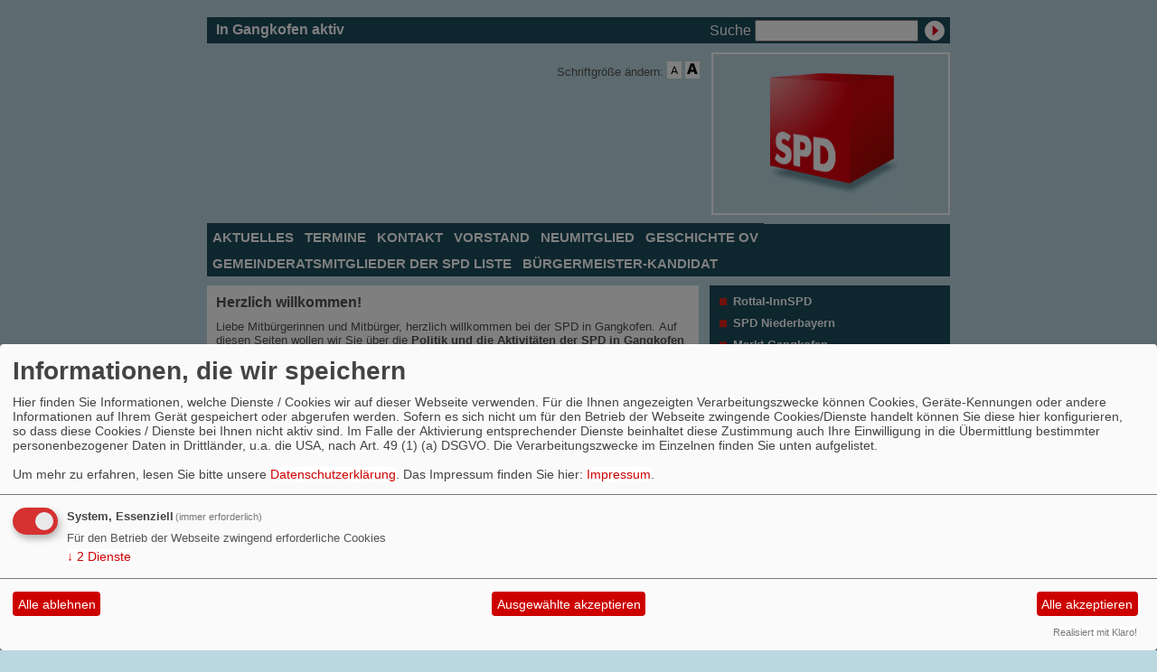

--- FILE ---
content_type: text/html; charset=utf-8
request_url: https://www.spd-gangkofen.de/meldungen/viele-tanzfreudige-senioren-besuchten-das-sommerfest-der-spd-60plus-in-heilmfurt/index.php?mod=article
body_size: 6818
content:
<?xml version="1.0" encoding="utf-8"?><!DOCTYPE html PUBLIC "-//W3C//DTD XHTML 1.0 Transitional//EN" "http://www.w3.org/TR/xhtml1/DTD/xhtml1-transitional.dtd">
<html xmlns="http://www.w3.org/1999/xhtml" xml:lang="de" lang="de">

<head>

<meta http-equiv="Content-Type" content="text/html;charset=utf-8" />

<link rel="stylesheet" type="text/css" href="/_websozicms/corner/themes/spd2009_blau_schmal/style.css" title="Standard" media="screen, projection" /><style type="text/css"><!-- body {font-size: 62.5%;} --></style>


<title>In Gangkofen aktiv</title> 
<style type="text/css" media="screen, projection"><!-- #headbg {background-image: url(/images/user_pages/banner_gangkofen.jpg);}--></style>
<link rel="stylesheet" type="text/css" href="/_websozicms/corner/themes/spd2009_blau_schmal/druck.css" media="print" /><meta name="keywords" content="In Gangkofen aktiv" />
<meta name="description" content="Homepage des SPD-Ortsvereins Gangkofen" />
<meta name="robots" content="INDEX, FOLLOW" />
<meta name="language" content="de" />
<meta name="revisit-after" content="10 days" />
<meta name="author" content="SPD Gangkofen" />
<link rel="shortcut icon" href="/_websozicms/assets/favicon.ico" type="image/x-icon" />
<meta property="og:type" content="website" />
<meta property="og:title" content="In Gangkofen aktiv" />

<script defer type="text/javascript" src="/_websozicms/assets/css_js/klaro/config.js"></script>
<link rel="stylesheet" type="text/css" href="/_websozicms/assets/css_js/klaro/klaro.min.css">
<script defer type="text/javascript" src="/_websozicms/assets/css_js/klaro/klaro-no-css.js"></script><!--gangkfn-->
<link rel="stylesheet" href="/_websozicms/assets/css_js/system.min.3.css" />

<link rel="stylesheet" href="/_websozicms/assets/css_js/font-awesome/5.0.1/css/fontawesome-all.min.css" />
<link rel='stylesheet' href='/_websozicms/assets/css_js/shariff/3.2.1/shariff.complete.css'>

<link rel="alternate" type="application/rss+xml" title="SPD Gangkofen Newsticker (RSS)" href="https://www.spd-gangkofen.de/index.xml" />
<link rel="alternate" type="application/atom+xml" title="SPD Gangkofen Newsticker (Atom)" href="https://www.spd-gangkofen.de/atom.xml" />
<link rel="alternate" type="application/atom+xml" title="SPD Gangkofen Termine (Atom + Gdata)" href="https://www.spd-gangkofen.de/calendar.xml" />

<script type="text/javascript" src="/_websozicms/assets/css_js/jquery/3.6.0/jquery-3.6.0.min.js"></script>
<script type="text/javascript" src="/_websozicms/assets/css_js/jqueryui/1.12.1/jquery-ui.min.js"></script>
<link rel="stylesheet" href="/_websozicms/assets/css_js/jqueryui/1.12.1/themes/base/jquery-ui.min.css">
<script type="text/javascript" src="/_websozicms/assets/css_js/system.min.2.js"></script>
<script type="text/javascript">(function ($) { $(function() { $(".mj_accordion").mjAccordion()}); }(jQuery)); </script>
<script type="text/javascript">(function ($) { $(function() { $(".mj_tab").mjTab()}); }(jQuery)); </script><style type="text/css" media="screen, projection">
<!--
/*Navi der Bereiche über Übersichtsseiten abschalten: */
.navtopics {display:none;}*/

/* Suchfeld ausblenden:
#headlinks input {display: none;}
#headlinks label {color:#1c4c5c;}*/

/* 3 Navi Kopf */

#nav {
clear: both;
}

#nav h2 {
position: absolute;
top: -1000px;
}

#nav ol {
display: table;
padding: 0;
margin: 0;
font-size: 150%;
background: #1c4c5c;
color: #144B93;
width: 100%;
font-weight: bold;
text-transform: uppercase;
}


#nav li {
margin: 0;
display: block;
float: left;
list-style-type: none;
padding: 6px 0 6px 0;
}

#nav a, #nav strong {
font-family: sans-serif;
padding: 7px 6px 0px 6px;
border-bottom: 6px solid #1c4c5c;
border-right-color: #1c4c5c;
text-decoration: none;
background: #1c4c5c;
color: #ffffff;
}

#nav a.path {
border-bottom: 6px solid #549db3;
background: #549db3;
color: #fff;
}

#nav strong {
border-bottom: 6px solid #cc0000;
background: #cc0000;
color: #fff;
}

#nav a:hover, #nav a:focus {
border-bottom: 6px solid #cc0000;
background: #fff;
color: #cc0000;
}

/* 4 Navigation Ebene 2 und 3 */

#nav2, #nav2 ul {
margin: 5px 0px 5px 0px;
padding: 0px;
font-family: sans-serif;
font-weight: bold;
position: relative;
}

#nav2 li {
display: block;
list-style-type: none;
list-style-image: none;
margin-bottom: 2px;
}

#nav2 a, #nav2 strong, #nav2 li {
background: #549db3;
color: #ffffff;
}

#nav2 a, #nav2 strong {
font-size: 150%;
font-family: sans-serif;
padding: 6px 6px 6px 6px;
border-right: 6px solid #549db3;
text-decoration: none;
display: block;
position: relative;
}

#nav2 a.path {
border-bottom: 6px solid #549db3;
border-right: 6px solid #549db3;
background: #549db3;
color: #ffffff;
}

#nav2 ul {
margin-bottom: 2px;
display: inline;
}

#nav2 ul li {
border-right: 6px solid #549db3;
}

#nav2 ul li a, #nav2 ul li strong {
font-size: 120%;
margin-bottom: 0;
}

#nav2 strong {
border-right: 6px solid #549db3;
border-bottom-color:#cc0000;
background: #cc0000 url(gif/sub_actj.gif) no-repeat 246px 9px;
color: #ffffff;
padding-right: 20px;
}

#nav2 ul li strong {
background-position: 240px 7px;
}

#nav2 a:hover, #nav2 a:focus {
border-right: 6px solid #cc0000;
background: #fff;
color: #cc0000;
}

/* 5.2 BlÃ¶cke im Inhalt */

.contentblock {
width: 267px;
float: left;
margin-right: 10px;
}

#content .contentblock h2 {
width: 267px;
}

#content .contentblock .text {
width: 267px;
margin-bottom: 10px;
}

html>body #content .contentblock .text, html>body #content .contentblock h2 {
width: 247px;
}

#contentblock1 {
width: 556px;
}

* html #contentblock1 {
overflow-x: hidden;
}

#content .contentblock .text, .block .text, #content .contentblock .text a, .block .text a, #content .contentblock .text table, .block .text table {
background: #1c4c5c;
color: #fff;
}

#content .contentblock .text a, .block .text a {
font-weight: bold;
text-decoration: none;
}

#content .contentblock .text a:hover, .block .text a:hover {
font-weight: bold;
text-decoration: underline;
}

.block .blockhell .text, .block .blockhell .text a {
background: #fff;
color: #000;
}

.block .blockhighlight .text, .block .blockhighlight .text a {
color: #fff;
background: #1c4c5c;
}

.block .blockplain {
overflow: hidden;
}

.block .blockplain {
margin-bottom: 10px;
}

.block .blockplain img {
margin-bottom: 00px;
}

.block .blockplain a, .block .blockplain a:hover, .block .blockplain a:active {
color: #000;
background: transparent;
text-decoration: none;
}

#content .contentblock h2, .block h2 {
color:#fff; 
background-color: #cc0000;
font-size: 130%;
padding: 2px 10px;
margin: 0;
text-transform: uppercase;
}

#content .contentblock .text h2, .block .text h2 {
font-size: 75%;
padding: 5px;
margin-bottom: 10px;
color: #fff;
background: #cc0000;
}

#content hr {
border-width: 0;
background: #144B93;
color: #144B93;
height: 1px;
}


#content .block100 {
width: 100%;
}

#content .block100 .text, #content .block100 h2 {
width: 544px !important;
}

html>body #content .block100 .text, html>body #content .block100 h2 {
width: 524px !important;
}

/* 6 Infopalte */

.block {
width: 266px;
float: right;
margin-top: 5px;
position: relative;
}

.block .text {
font-size: 130%;
padding: 10px 10px;
margin-bottom: 10px;
}

.block .text ul {
padding: 0;
margin: 0;
margin-left: 16px;
}

-->
</style>

<script language="JavaScript">
<!--
function wechsel(url,bildname) {
window.document.images[bildname].src = url;
}
//-->
</script>
<script type='text/javascript' src='/_websozicms/assets/css_js/ckeditor/ckeditor.js'></script >
<script type="text/javascript">
<!--
function SetFontSize(pl)
{
	if(navigator.cookieEnabled == false)
		return true;
	else {
		var fz = get_csscookie();
		if(fz == 0)
			fz = 62.5;

		if(pl == '-' )
			fz = fz-10;
		if(pl == '+')
			fz = fz+10;

		if(fz<= 52.5)
			fz = 52.5;

		document.getElementById("gesamt").style.fontSize = fz+"%";
		set_csscookie(fz);
		return false;
	}
}
//-->
</script>


</head>

<body id="gesamt">


<div id="head" class="pagebox">
	<div id="headlinks">
		<h1>In Gangkofen aktiv</h1>
		
		<form method="get" action="index.php"><p>
		<label for="qjump">Suche</label> <input type="text" size="18" name="query" id="qjump" value="" /><input type="image" src="/_websozicms/corner/themes/spd2009_blau_schmal/gif/search00.gif" alt="Suchen" class="submit" /><input type="hidden" name="mod" value="search" /><input type="hidden" name="op" value="e" /><input type="hidden" name="offset" value="10" /><input type="hidden" name="min" value="0" /><input type="hidden" name="menu" value="" /></p></form>	</div>

	<div class="clearboth">
		<div class="pagebox">
	
	<img id="banner" src="/images/user_pages/banner_gangkofen.jpg" width="546" alt="" /><img src="/_websozicms/corner/themes/spd2009_blau_schmal/gif/head_logo.gif" width="264" id="logo" alt="" />	</div>
	</div>

	<ul id="sprungmarken">
	<li><a href="#content">Zum Inhalt springen.</a></li>
	</ul>

	<ul id="bread_and_crump" title="Ihre Position:"><li><a href="" class="active"></a></li></ul>
	<div id="csstools" rel="nofollow">Schriftgröße ändern: <a class="imgrep" id="fontsize1" href="index.php?mod=article&amp;schrift_kleiner" onclick="return SetFontSize('-')"><img src="/_websozicms/corner/themes/spd2009_blau_schmal/gif/schrift-kleiner.png" alt="Schrift kleiner" title="Schrift kleiner" width="16" height="16" /></a>

	<span class="hide">.</span>

	<a class="imgrep" rel="nofollow" id="ir2" href="index.php?mod=article&amp;schrift_groesser" onclick="return SetFontSize('+')"><img src="/_websozicms/corner/themes/spd2009_blau_schmal/gif/schrift-groesser.png" alt="Schrift größer" title="Schrift größer" width="16" height="16" /></a></div>
	<div class="clear">&nbsp;</div>
</div>


<div id="nav" class="pagebox">
	<ol><li><a href="/index.php">Aktuelles</a></li><li><a href="/termine/show/">Termine</a></li><li><a href="/form/738/">Kontakt</a></li><li><a href="/vorstand/">Vorstand</a></li><li><a href="/neumitglied/">NEUMITGLIED</a></li><li><a href="/geschichte-ov/">Geschichte OV</a></li><li><a href="/gemeinderatsmitglieder-der-spd-liste/">Gemeinderatsmitglieder der SPD Liste</a></li><li><a href="/buergermeister-kandidat/">Bürgermeister-<span class="hide"> </span>Kandidat</a></li></ol></div>

<div class="pagebox">
	<div class="block">
		</div>

		<div id="content">
			
	<h1> Herzlich willkommen! </h1>
	<div class="text">
 <p>Liebe Mitb&uuml;rgerinnen und Mitb&uuml;rger, herzlich willkommen bei der SPD in Gangkofen. Auf diesen Seiten wollen wir Sie &uuml;ber die <strong>Politik und die Aktivit&auml;ten der SPD in Gangkofen</strong> und Umgebung informieren. Nat&uuml;rlich freuen wir uns auf <strong>R&uuml;ckmeldungen</strong>, Meinungen oder Fragen, die wir gerne beantworten. Gerne w&uuml;rden wir auch bei einer unserer <strong>Veranstaltungen </strong>mit Ihnen ins Gespr&auml;ch kommen. Wann und wo erfahren Sie auf diesen Seiten und nat&uuml;rlich in der lokalen Presse.</p>
<div class="clearboth">&nbsp;</div> 
<div class="clear">&nbsp;</div>
	</div>
	
	<div class="text">
	<h2> <dfn>Kommunalpolitik</dfn> <a href="/meldungen/spd-rottal-inn-stellt-politische-weichen-fuer-2026-themenschwerpunkte-starke-veranstaltungen-und-klare-haltung/" rel="bookmark">SPD Rottal-Inn stellt politische Weichen für 2026 – Themenschwerpunkte, starke Veranstaltungen und klare Haltung</a> </h2>
 <p><meta charset="UTF-8" /></p>

<p>Bei ihrer j&uuml;ngsten Kreisvorstandssitzung hat die SPD Rottal-Inn die inhaltlichen und organisatorischen Schwerpunkte f&uuml;r das politische Jahr 2026 festgelegt. Im Mittelpunkt standen dabei die thematische Vorbereitung auf die Kommunalwahl, die Planung zentraler Veranstaltungen sowie der klare Anspruch, Politik nah bei den Menschen und mit klarer sozialdemokratischer Haltung zu gestalten.</p>
<p class="morelink"><a href="/meldungen/spd-rottal-inn-stellt-politische-weichen-fuer-2026-themenschwerpunkte-starke-veranstaltungen-und-klare-haltung/"><img src="https://www.wscms-bayern.de/_websozicms/assets/mehr_grau.gif" alt="Mehr {$strip_title}" width="53" height="12" /></a> </p> <p class="artikelinfo"> Ver&ouml;ffentlicht von <a href="https://www.spd-rottal-inn.de">Rottal-InnSPD</a> am 11.01.2026</p> 
<div class="clear">&nbsp;</div>
	</div>
	
	<div class="text">
	<h2> <img src="/images/thumbs/60Jahre_OV_Arnstorf.jpeg" width="100" height="99" class="fr" alt="" /> <dfn>Kommunalpolitik</dfn> <a href="/meldungen/60-jahre-spd-arnstorf-herzlichen-glueckwunsch/" rel="bookmark">60 Jahre SPD Arnstorf – Herzlichen Glückwunsch!</a> </h2>
 <p>Die SPD Arnstorf feiert ihr 60-j&auml;hriges Jubil&auml;um &ndash; sechs Jahrzehnte voller Engagement, Haltung und Einsatz f&uuml;r eine starke, lebenswerte Kommune. Als Kreisvorsitzender gratuliere ich herzlich zu diesem besonderen Anlass.</p>
<p class="morelink"><a href="/meldungen/60-jahre-spd-arnstorf-herzlichen-glueckwunsch/"><img src="https://www.wscms-bayern.de/_websozicms/assets/mehr_grau.gif" alt="Mehr {$strip_title}" width="53" height="12" /></a> </p> <p class="artikelinfo"> Ver&ouml;ffentlicht von <a href="https://www.spd-rottal-inn.de">Rottal-InnSPD</a> am 20.11.2025</p> 
<div class="clear">&nbsp;</div>
	</div>
	
	<div class="text">
	<h2> <img src="/images/thumbs/Kreistagslistenaufstellung_2025.jpeg" width="100" height="75" class="fr" alt="" /> <dfn>Kommunalpolitik</dfn> <a href="/meldungen/unsere-kreistagsliste-2026-morgen-faengt-heute-an/" rel="bookmark">Unsere Kreistagsliste 2026 – Morgen fängt heute an</a> </h2>
 <p data-end="486" data-start="238">Am 15.11.2025&nbsp;haben wir in Neuhofen unsere Kreistagsliste f&uuml;r die Kommunalwahl 2026 aufgestellt. Auf dieser Liste stehen Menschen, die im Rottal-Inn verwurzelt sind, Verantwortung &uuml;bernehmen wollen und Lust haben, unseren Landkreis aktiv mitzugestalten.</p>

<p data-end="771" data-start="488">&nbsp;</p>
<p class="morelink"><a href="/meldungen/unsere-kreistagsliste-2026-morgen-faengt-heute-an/"><img src="https://www.wscms-bayern.de/_websozicms/assets/mehr_grau.gif" alt="Mehr {$strip_title}" width="53" height="12" /></a> </p> <p class="artikelinfo"> Ver&ouml;ffentlicht von <a href="https://www.spd-rottal-inn.de">Rottal-InnSPD</a> am 16.11.2025</p> 
<div class="clear">&nbsp;</div>
	</div>
	
	<div class="text">
	<h2> <dfn>Kommunalpolitik</dfn> <a href="/meldungen/spd-rottal-inn-stellt-kreistagsliste-fuer-2026-auf/" rel="bookmark">SPD Rottal-Inn stellt Kreistagsliste für 2026 auf</a> </h2>
 <p data-end="111" data-start="56"><span style="font-size:12px;"><span style="font-family:Arial,Helvetica,sans-serif;"><big>Die SPD Rottal-Inn l&auml;dt am <strong data-end="188" data-start="140">Samstag, den 15. November 2025, ab 10:00 Uhr</strong>, zur <strong data-end="248" data-start="194">Aufstellungsversammlung f&uuml;r die Kreistagswahl 2026</strong> ein.<br data-end="256" data-start="253" />
Die Versammlung findet in <strong data-end="306" data-start="282">Neuhofen/Postm&uuml;nster</strong> statt.</big></span></span></p>

<p data-end="668" data-start="317">&nbsp;</p>
<p class="morelink"><a href="/meldungen/spd-rottal-inn-stellt-kreistagsliste-fuer-2026-auf/"><img src="https://www.wscms-bayern.de/_websozicms/assets/mehr_grau.gif" alt="Mehr {$strip_title}" width="53" height="12" /></a> </p> <p class="artikelinfo"> Ver&ouml;ffentlicht von <a href="https://www.spd-rottal-inn.de">Rottal-InnSPD</a> am 09.11.2025</p> 
<div class="clear">&nbsp;</div>
	</div>
	
	<div class="text">
	<h2> <dfn>Kommunalpolitik</dfn> <a href="/meldungen/spd-rottal-inn-weist-oedp-kritik-zurueck-weniger-schaufenster-mehr-sacharbeit/" rel="bookmark">SPD Rottal-Inn weist ÖDP-Kritik zurück: „Weniger Schaufenster, mehr Sacharbeit“</a> </h2>
 <p>Die Darstellung der &Ouml;DP ist falsch. Sie ist im Kreisausschuss mit einem Antrag gescheitert, der am Thema und an der Zust&auml;ndigkeit des Gremiums vorbeiging und die Kreisverwaltung zus&auml;tzlich besch&auml;ftigt h&auml;tte &ndash; ohne erkennbaren Nutzen f&uuml;r den Landkreis. &bdquo;W&auml;re der Antrag inhaltlich sinnvoll und f&uuml;r das Gremium relevant gewesen, h&auml;tte die SPD selbstverst&auml;ndlich zugestimmt &ndash; aber er war schlichtweg nicht gut und schon gar nicht zielf&uuml;hrend. Also eine klare Themaverfehlung&quot;, so Eder.</p>
<p class="morelink"><a href="/meldungen/spd-rottal-inn-weist-oedp-kritik-zurueck-weniger-schaufenster-mehr-sacharbeit/"><img src="https://www.wscms-bayern.de/_websozicms/assets/mehr_grau.gif" alt="Mehr {$strip_title}" width="53" height="12" /></a> </p> <p class="artikelinfo"> Ver&ouml;ffentlicht von <a href="https://www.spd-rottal-inn.de">Rottal-InnSPD</a> am 30.10.2025</p> 
<div class="clear">&nbsp;</div>
	</div>
	
	<div class="text">
	<h2> <dfn>Kommunalpolitik</dfn> <a href="/meldungen/was-ist-dir-wichtig-fuer-rottal-inn/" rel="bookmark">Was ist dir wichtig für Rottal-Inn?</a> </h2>
 <p data-end="318" data-start="250"><span style="font-family:Arial,Helvetica,sans-serif;"><strong data-end="318" data-start="257">B&uuml;rger:innen-Umfrage: Was ist dir wichtig f&uuml;r Rottal-Inn?</strong></span></p>

<p data-end="553" data-start="320"><span style="font-family:Arial,Helvetica,sans-serif;">Die SPD Rottal-Inn m&ouml;chte wissen, was den Menschen im Landkreis wirklich wichtig ist.<br data-end="408" data-start="405" />
Mit unserer B&uuml;rger:innen-Umfrage wollen wir erfahren, <strong data-end="550" data-start="462">wo es gut l&auml;uft, wo es hakt und welche Themen f&uuml;r die Zukunft Priorit&auml;t haben sollen</strong>.</span></p>

<p data-end="727" data-start="555">&nbsp;</p>
<p class="morelink"><a href="/meldungen/was-ist-dir-wichtig-fuer-rottal-inn/"><img src="https://www.wscms-bayern.de/_websozicms/assets/mehr_grau.gif" alt="Mehr {$strip_title}" width="53" height="12" /></a> </p> <p class="artikelinfo"> Ver&ouml;ffentlicht von <a href="https://www.spd-rottal-inn.de">Rottal-InnSPD</a> am 23.10.2025</p> 
<div class="clear">&nbsp;</div>
	</div>
	
	<div class="text">
	<h2> Weitere Artikel </h2>
 <dl><dt>[19.10.2025]</dt><dd><a href="/meldungen/spd-rottal-inn-nominiert-benjamin-lettl-zum-landratskandidaten/">SPD Rottal-Inn nominiert Benjamin Lettl zum Landratskandidaten</a>.</dd><dt>[12.10.2025]</dt><dd><a href="/meldungen/spd-rottal-inn-fordert-sondermittel-des-bundes-muessen-bei-den-kommunen-ankommen/">SPD Rottal-Inn fordert: Sondermittel des Bundes müssen bei den Kommunen ankommen</a>.</dd><dt>[24.08.2025]</dt><dd><a href="/meldungen/kommunen-am-limit-finanzpolitischer-abend-mit-parlamentarischem-staatssekretaer-michael-schrodi/">Kommunen am Limit? – Finanzpolitischer Abend mit Parlamentarischem Staatssekretär Michael Schrodi</a>.</dd><dt>[24.08.2025]</dt><dd><a href="/meldungen/spd-sommerfest-in-pfarrkirchen-ein-voller-erfolg/">SPD-Sommerfest in Pfarrkirchen ein voller Erfolg</a>.</dd></dl><div class="articlenav"><p><a href="/meldungen/uebersicht/start:6/">Ältere Artikel &raquo;</a> <span class="bull">&bull;</span> <a href="/meldungen/archiv/">Alle Artikel nach Themen sortiert</a></p></div> 
<div class="clear">&nbsp;</div>
	</div>
	
	<div class="text">
	<h2> RSS-Nachrichtenticker </h2>
 <p class="rssinfo"><img src="https://www.wscms-bayern.de/_websozicms/assets/rss.gif" alt="" width="24" height="12" class="rssimg" /> <a href="/meldungen/rss/">RSS-Nachrichtenticker, Adresse und Infos</a>.</p> 
<div class="clear">&nbsp;</div>
	</div>
				<div id="contentblock1">
				
	<div class="block100 contentblock" id="lblock10081">
		<h2> Die bessere Antwort für Bayern! </h2>
		<div class="text">
 <p><a href="http://www.gemeinschaftsschule-bayern.de" title="Ihr Bundestagsabgeordneter für Rottal-Inn" target="_blank"><img src="http://spdnet.sozi.info/bayern/rotinn/images/user_pages/kampagne_gemeinschaftsschule.jpg" alt="" width="524" height="82,841904761905" /></a></p>


		<div class="clear">&nbsp;</div>
		</div>
	</div>			</div>

			<div class="infobox center">
			<p><a href="http://www.websozis.de">WebsoziCMS 3.9.9</a>  - 946791 -  </p>			</div>

			<div id="footer">
			<span>&copy; SPD 2009</span> <ul><li><a href="/index.php?mod=sitemap">Inhalt</a></li><li><a href="/index.php?mod=glossar">Glossar</a></li><li><a href="index.php?mod=portal" title="&Uuml;bersicht aller Teilnehmer am Landesportal">Befreundete Seiten</a></li><li><a href="/impressum/">Impressum</a></li></ul><div class="clear">&nbsp;</div></div>
		</div>

		<div class="block" id="moreblocks">
		<div class="text"><ul><li><a href="http://www.spd-rottal-inn.de">Rottal-InnSPD</a></li><li><a href="http://www.niederbayernspd.de/">SPD Niederbayern</a></li><li><a href="http://www.gangkofen.de/">Markt Gangkofen</a></li></ul></div><div class="blockplain" id="rblock10180">
 <p><div><a href="http://www.christian-u.de" title="Spitzenkandidat der BayernSPD für die Landtagswahl 2013" target="_blank"><img src="http://spdnet.sozi.info/bayern/rotinn/images/user_pages/christian-u.de.jpg" alt="" width="266" /></a></div></p>


	<div class="clear">&nbsp;</div>
	</div>
	<div class="blockplain" id="rblock9046">
 <p><div><a href="http://www.florian-pronold.de" title="Ihr Bundestagsabgeordneter für Rottal-Inn" target="_blank"><img src="http://spdnet.sozi.info/bayern/rotinn/images/user_pages/florianpronold.png" alt="" width="266" /></a></div></p>


	<div class="clear">&nbsp;</div>
	</div>
	<div class="blockplain" id="rblock9047">
 <p><div><a href="http://www.bernhard-roos.de" title="Bernhard Roos, Mitglied des Bayerischen Landtags" target="_blank"><img src="http://spdnet.sozi.info/bayern/rotinn/images/user_pages/bernhard-roos.jpg" alt="" width="266" /></a></div></p>


	<div class="clear">&nbsp;</div>
	</div>
	<div class="blockplain" id="rblock9048">
 <p><div><a href="http://www.ertug.eu" title="Ismail Ertug, Europaabgeordneter für Niederbayern &amp; Oberpfalz" target="_blank"><img src="http://spdnet.sozi.info/bayern/rotinn/images/user_pages/ismail-ertug.jpg" alt="" width="266" /></a></div></p>


	<div class="clear">&nbsp;</div>
	</div>
	<div class="blockplain" id="rblock9049">
 <p><div><a href="http://www.jusos-rottal.de" title="Der Juso-Kreisverband Rottal-Inn" target="_blank"><img src="http://spdnet.sozi.info/bayern/rotinn/images/user_pages/jusosrottal_banner.jpg" alt="" width="266" /></a></div></p>


	<div class="clear">&nbsp;</div>
	</div>
	<div class="blockplain" id="rblock9050">
 <p><div><a href="http://www.bayernspd.de" title="Der SPD-Landesverband" target="_blank"><img src="http://spdnet.sozi.info/bayern/rotinn/images/user_pages/bayernspd.png" alt="" width="266" /></a></div></p>


	<div class="clear">&nbsp;</div>
	</div>
	<div class="blockplain" id="rblock9051">
 <p><div><a href="http://www.spd.de" title="Sozialdemokratische Partei Deutschlands" target="_blank"><img src="http://spdnet.sozi.info/bayern/rotinn/images/user_pages/spdde.png" alt="" width="266" /></a></div></p>


	<div class="clear">&nbsp;</div>
	</div>
	
	<div id="rblock9052">
		<h2> Aktuelle Termine </h2>
		<div class="text">
 <p class="alle_termine_oeffnen"><a href="/termine/show/"><strong>Alle Termine öffnen</strong></a>.</p><p style="font-size: 0.9em; border-bottom: 1px solid">29.01.2026, 10:00&nbsp;Uhr - 11:30&nbsp;Uhr <strong>SPD Kundgebung mit Dr. Uwe Kirschsstein, Oberbürgermeister der Stadt Forchheim</strong> <br /></p><p style="font-size: 0.9em; border-bottom: 1px solid">31.01.2026, 17:30&nbsp;Uhr - 20:30&nbsp;Uhr <strong>Neujahrsempfang mit Ronja Endres, Landesvorsitzende der BayernSPD</strong> <br /></p><p style="font-size: 0.9em; border-bottom: 1px solid">18.02.2026, 18:00&nbsp;Uhr - 20:30&nbsp;Uhr <strong>Politischer Aschermittwoch mit Sebastian Roloff</strong> <br /></p><h3><a href="/termine/show/">Alle Termine</a></h3>


		<div class="clear">&nbsp;</div>
		</div>
	</div>
	<div class="blockplain" id="rblock9053">
 <p><div><a href="https://www.spd.de/de/partei/mitmachen/mitgliedwerden/formular/index.html" title="Online beitreten" target="_blank"><img src="http://spdnet.sozi.info/bayern/rotinn/images/user_pages/mitgliedwerden.png" alt="" width="266" /></a></div></p>


	<div class="clear">&nbsp;</div>
	</div>
	<div class="blockplain" id="rblock9054">
 <p><div><a href="http://www.spd-landtag.de" title="Die SPD-Landtagsfraktion" target="_blank"><img src="http://spdnet.sozi.info/bayern/rotinn/images/user_pages/landtagsfraktion.jpg" alt="" width="266" /></a></div></p>


	<div class="clear">&nbsp;</div>
	</div>
	<div class="blockplain" id="rblock9055">
 <p><div><a href="http://www.spdfraktion.de" title="Die SPD-Bundestagsfraktion" target="_blank"><img src="http://spdnet.sozi.info/bayern/rotinn/images/user_pages/spdfraktion.jpg" alt="" width="266" /></a></div></p>


	<div class="clear">&nbsp;</div>
	</div>
	<div class="blockplain" id="rblock9056">
 <p><h2>Mitfahrzentrale Rottal-Inn</h2><br />
<div><a href="http://rottal-inn.mifaz.de/" title="Mitfahrzentrale Rottal-Inn - auf Initiative der SPD" target="_blank"><img src="http://spdnet.sozi.info/bayern/rotinn/images/user_pages/mifaz_rottalinn.jpg" alt="" width="266" /></a></div></p>


	<div class="clear">&nbsp;</div>
	</div>
	
	<div id="rblock8439">
		<h2> Besucherzähler </h2>
		<div class="text">
 
<table class="wscounter">
<tbody>
<tr><td>Besucher:</td><td class="wscounter_num">946792</td></tr>
<tr><td>Heute:</td><td class="wscounter_num">44</td></tr>
<tr><td>Online:</td><td class="wscounter_num">1</td></tr>
</tbody>
</table><!--nocache-->


		<div class="clear">&nbsp;</div>
		</div>
	</div>
			</div>

	</div>
<script type='text/javascript' src='/_websozicms/assets/css_js/shariff/3.2.1/shariff.min.js'></script>
	</body>
	</html>

--- FILE ---
content_type: text/css
request_url: https://www.spd-gangkofen.de/_websozicms/corner/themes/spd2009_blau_schmal/druck.css
body_size: -54
content:
body
{
font: 12pt Garamond, Palatino, "Times New Roman", Times, serif;
color: black;
background: white;
}


#nav, #nav2, #headlinks, #clearboth, #sprungmarken, #bread_and_crump, #csstools, #banner, #logo, #contentblock1, #footer, .articlenav, .morelink, .clearall, .clear, .contentblock, #moreblocks {
display: none !important;
}


h1 {font-size:14pt;color:#000000; border-bottom:1pt solid black;}
h2 {font-size:14pt;color:#000000;}
h3 {font-size:14pt;color:#000000;}

code, pre {font-size:14px;color:#0000ff;}

legend{
font-weight:bold;
}

a img {
border-width: 0;
}


#box{
width:100%;
margin:0px auto;

}

#headbg {
background: transparent;
color: #000;
}

#logo {
float: right;
}

#headtext{
font-size: 17pt;
font-weight: bold;
text-align: right;
clear: both;
}

#left, #menublockcontainer, #right, #navtop, #footer  {
display:none;
}

.sideboxatitle {
font-size: 14pt;
font-weight:bold;
}

.h1 ul, .h1 li {
display: inline;
}


#jump, .sideboxatitle img {
display:none;
}